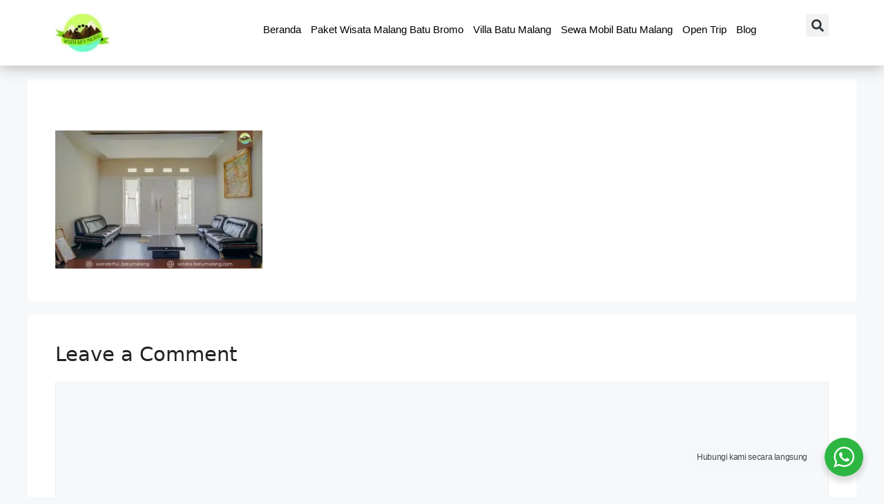

--- FILE ---
content_type: text/html; charset=UTF-8
request_url: https://wisata-batumalang.com/?attachment_id=5732
body_size: 22361
content:
<!DOCTYPE html>
<html lang="en-US">
<head>
	<meta charset="UTF-8">
	<meta name='robots' content='index, follow, max-image-preview:large, max-snippet:-1, max-video-preview:-1' />
<meta name="viewport" content="width=device-width, initial-scale=1">
	<!-- This site is optimized with the Yoast SEO plugin v26.8 - https://yoast.com/product/yoast-seo-wordpress/ -->
	<title>Ruang-tamu-2-langgeng-2-wbm - Paket Wisata Malang | Paket Wisata Batu | Sewa Villa di Batu Malang</title>
	<link rel="canonical" href="https://wisata-batumalang.com/wp-content/uploads/2020/11/Ruang-tamu-2-langgeng-2-wbm-scaled.jpg" />
	<meta property="og:locale" content="en_US" />
	<meta property="og:type" content="article" />
	<meta property="og:title" content="Ruang-tamu-2-langgeng-2-wbm - Paket Wisata Malang | Paket Wisata Batu | Sewa Villa di Batu Malang" />
	<meta property="og:url" content="https://wisata-batumalang.com/wp-content/uploads/2020/11/Ruang-tamu-2-langgeng-2-wbm-scaled.jpg" />
	<meta property="og:site_name" content="Paket Wisata Malang | Paket Wisata Batu | Sewa Villa di Batu Malang" />
	<meta property="article:modified_time" content="2020-11-07T06:31:01+00:00" />
	<meta property="og:image" content="https://wisata-batumalang.com" />
	<meta property="og:image:width" content="1000" />
	<meta property="og:image:height" content="668" />
	<meta property="og:image:type" content="image/jpeg" />
	<meta name="twitter:card" content="summary_large_image" />
	<script type="application/ld+json" class="yoast-schema-graph">{"@context":"https://schema.org","@graph":[{"@type":"WebPage","@id":"https://wisata-batumalang.com/wp-content/uploads/2020/11/Ruang-tamu-2-langgeng-2-wbm-scaled.jpg","url":"https://wisata-batumalang.com/wp-content/uploads/2020/11/Ruang-tamu-2-langgeng-2-wbm-scaled.jpg","name":"Ruang-tamu-2-langgeng-2-wbm - Paket Wisata Malang | Paket Wisata Batu | Sewa Villa di Batu Malang","isPartOf":{"@id":"https://wisata-batumalang.com/#website"},"primaryImageOfPage":{"@id":"https://wisata-batumalang.com/wp-content/uploads/2020/11/Ruang-tamu-2-langgeng-2-wbm-scaled.jpg#primaryimage"},"image":{"@id":"https://wisata-batumalang.com/wp-content/uploads/2020/11/Ruang-tamu-2-langgeng-2-wbm-scaled.jpg#primaryimage"},"thumbnailUrl":"https://i0.wp.com/wisata-batumalang.com/wp-content/uploads/2020/11/Ruang-tamu-2-langgeng-2-wbm-scaled.jpg?fit=1000%2C668&ssl=1","datePublished":"2020-11-07T06:27:54+00:00","dateModified":"2020-11-07T06:31:01+00:00","breadcrumb":{"@id":"https://wisata-batumalang.com/wp-content/uploads/2020/11/Ruang-tamu-2-langgeng-2-wbm-scaled.jpg#breadcrumb"},"inLanguage":"en-US","potentialAction":[{"@type":"ReadAction","target":["https://wisata-batumalang.com/wp-content/uploads/2020/11/Ruang-tamu-2-langgeng-2-wbm-scaled.jpg"]}]},{"@type":"ImageObject","inLanguage":"en-US","@id":"https://wisata-batumalang.com/wp-content/uploads/2020/11/Ruang-tamu-2-langgeng-2-wbm-scaled.jpg#primaryimage","url":"https://i0.wp.com/wisata-batumalang.com/wp-content/uploads/2020/11/Ruang-tamu-2-langgeng-2-wbm-scaled.jpg?fit=1000%2C668&ssl=1","contentUrl":"https://i0.wp.com/wisata-batumalang.com/wp-content/uploads/2020/11/Ruang-tamu-2-langgeng-2-wbm-scaled.jpg?fit=1000%2C668&ssl=1","width":1000,"height":668,"caption":"Villa Langgeng 2"},{"@type":"BreadcrumbList","@id":"https://wisata-batumalang.com/wp-content/uploads/2020/11/Ruang-tamu-2-langgeng-2-wbm-scaled.jpg#breadcrumb","itemListElement":[{"@type":"ListItem","position":1,"name":"Home","item":"https://wisata-batumalang.com/"},{"@type":"ListItem","position":2,"name":"Ruang-tamu-2-langgeng-2-wbm"}]},{"@type":"WebSite","@id":"https://wisata-batumalang.com/#website","url":"https://wisata-batumalang.com/","name":"Paket Wisata Malang | Paket Wisata Batu | Sewa Villa di Batu Malang","description":"Menyediakan Paket Wisata Malang | Paket Wisata Batu | Paket Tour Bromo | Sewa Villa Kota Batu","potentialAction":[{"@type":"SearchAction","target":{"@type":"EntryPoint","urlTemplate":"https://wisata-batumalang.com/?s={search_term_string}"},"query-input":{"@type":"PropertyValueSpecification","valueRequired":true,"valueName":"search_term_string"}}],"inLanguage":"en-US"}]}</script>
	<!-- / Yoast SEO plugin. -->


<link rel='dns-prefetch' href='//secure.gravatar.com' />
<link rel='dns-prefetch' href='//www.googletagmanager.com' />
<link rel='dns-prefetch' href='//stats.wp.com' />
<link rel='dns-prefetch' href='//v0.wordpress.com' />
<link rel='preconnect' href='//i0.wp.com' />
<link rel='preconnect' href='//c0.wp.com' />
<link rel="alternate" type="application/rss+xml" title="Paket Wisata Malang | Paket Wisata Batu | Sewa Villa di Batu Malang &raquo; Feed" href="https://wisata-batumalang.com/feed/" />
<link rel="alternate" type="application/rss+xml" title="Paket Wisata Malang | Paket Wisata Batu | Sewa Villa di Batu Malang &raquo; Comments Feed" href="https://wisata-batumalang.com/comments/feed/" />
<link rel="alternate" type="application/rss+xml" title="Paket Wisata Malang | Paket Wisata Batu | Sewa Villa di Batu Malang &raquo; Ruang-tamu-2-langgeng-2-wbm Comments Feed" href="https://wisata-batumalang.com/?attachment_id=5732#main/feed/" />
<link rel="alternate" title="oEmbed (JSON)" type="application/json+oembed" href="https://wisata-batumalang.com/wp-json/oembed/1.0/embed?url=https%3A%2F%2Fwisata-batumalang.com%2F%3Fattachment_id%3D5732%23main" />
<link rel="alternate" title="oEmbed (XML)" type="text/xml+oembed" href="https://wisata-batumalang.com/wp-json/oembed/1.0/embed?url=https%3A%2F%2Fwisata-batumalang.com%2F%3Fattachment_id%3D5732%23main&#038;format=xml" />
<style id='wp-img-auto-sizes-contain-inline-css'>
img:is([sizes=auto i],[sizes^="auto," i]){contain-intrinsic-size:3000px 1500px}
/*# sourceURL=wp-img-auto-sizes-contain-inline-css */
</style>
<link rel='stylesheet' id='wp-block-library-css' href='https://c0.wp.com/c/6.9/wp-includes/css/dist/block-library/style.min.css' media='all' />
<style id='classic-theme-styles-inline-css'>
/*! This file is auto-generated */
.wp-block-button__link{color:#fff;background-color:#32373c;border-radius:9999px;box-shadow:none;text-decoration:none;padding:calc(.667em + 2px) calc(1.333em + 2px);font-size:1.125em}.wp-block-file__button{background:#32373c;color:#fff;text-decoration:none}
/*# sourceURL=/wp-includes/css/classic-themes.min.css */
</style>
<link rel='stylesheet' id='mediaelement-css' href='https://c0.wp.com/c/6.9/wp-includes/js/mediaelement/mediaelementplayer-legacy.min.css' media='all' />
<link rel='stylesheet' id='wp-mediaelement-css' href='https://c0.wp.com/c/6.9/wp-includes/js/mediaelement/wp-mediaelement.min.css' media='all' />
<style id='jetpack-sharing-buttons-style-inline-css'>
.jetpack-sharing-buttons__services-list{display:flex;flex-direction:row;flex-wrap:wrap;gap:0;list-style-type:none;margin:5px;padding:0}.jetpack-sharing-buttons__services-list.has-small-icon-size{font-size:12px}.jetpack-sharing-buttons__services-list.has-normal-icon-size{font-size:16px}.jetpack-sharing-buttons__services-list.has-large-icon-size{font-size:24px}.jetpack-sharing-buttons__services-list.has-huge-icon-size{font-size:36px}@media print{.jetpack-sharing-buttons__services-list{display:none!important}}.editor-styles-wrapper .wp-block-jetpack-sharing-buttons{gap:0;padding-inline-start:0}ul.jetpack-sharing-buttons__services-list.has-background{padding:1.25em 2.375em}
/*# sourceURL=https://wisata-batumalang.com/wp-content/plugins/jetpack/_inc/blocks/sharing-buttons/view.css */
</style>
<link rel='stylesheet' id='nta-css-popup-css' href='https://wisata-batumalang.com/wp-content/plugins/wp-whatsapp/assets/dist/css/style.css?ver=d36b8d5b4768eb12a8278e3c15f4fb50' media='all' />
<style id='global-styles-inline-css'>
:root{--wp--preset--aspect-ratio--square: 1;--wp--preset--aspect-ratio--4-3: 4/3;--wp--preset--aspect-ratio--3-4: 3/4;--wp--preset--aspect-ratio--3-2: 3/2;--wp--preset--aspect-ratio--2-3: 2/3;--wp--preset--aspect-ratio--16-9: 16/9;--wp--preset--aspect-ratio--9-16: 9/16;--wp--preset--color--black: #000000;--wp--preset--color--cyan-bluish-gray: #abb8c3;--wp--preset--color--white: #ffffff;--wp--preset--color--pale-pink: #f78da7;--wp--preset--color--vivid-red: #cf2e2e;--wp--preset--color--luminous-vivid-orange: #ff6900;--wp--preset--color--luminous-vivid-amber: #fcb900;--wp--preset--color--light-green-cyan: #7bdcb5;--wp--preset--color--vivid-green-cyan: #00d084;--wp--preset--color--pale-cyan-blue: #8ed1fc;--wp--preset--color--vivid-cyan-blue: #0693e3;--wp--preset--color--vivid-purple: #9b51e0;--wp--preset--color--contrast: var(--contrast);--wp--preset--color--contrast-2: var(--contrast-2);--wp--preset--color--contrast-3: var(--contrast-3);--wp--preset--color--base: var(--base);--wp--preset--color--base-2: var(--base-2);--wp--preset--color--base-3: var(--base-3);--wp--preset--color--accent: var(--accent);--wp--preset--gradient--vivid-cyan-blue-to-vivid-purple: linear-gradient(135deg,rgb(6,147,227) 0%,rgb(155,81,224) 100%);--wp--preset--gradient--light-green-cyan-to-vivid-green-cyan: linear-gradient(135deg,rgb(122,220,180) 0%,rgb(0,208,130) 100%);--wp--preset--gradient--luminous-vivid-amber-to-luminous-vivid-orange: linear-gradient(135deg,rgb(252,185,0) 0%,rgb(255,105,0) 100%);--wp--preset--gradient--luminous-vivid-orange-to-vivid-red: linear-gradient(135deg,rgb(255,105,0) 0%,rgb(207,46,46) 100%);--wp--preset--gradient--very-light-gray-to-cyan-bluish-gray: linear-gradient(135deg,rgb(238,238,238) 0%,rgb(169,184,195) 100%);--wp--preset--gradient--cool-to-warm-spectrum: linear-gradient(135deg,rgb(74,234,220) 0%,rgb(151,120,209) 20%,rgb(207,42,186) 40%,rgb(238,44,130) 60%,rgb(251,105,98) 80%,rgb(254,248,76) 100%);--wp--preset--gradient--blush-light-purple: linear-gradient(135deg,rgb(255,206,236) 0%,rgb(152,150,240) 100%);--wp--preset--gradient--blush-bordeaux: linear-gradient(135deg,rgb(254,205,165) 0%,rgb(254,45,45) 50%,rgb(107,0,62) 100%);--wp--preset--gradient--luminous-dusk: linear-gradient(135deg,rgb(255,203,112) 0%,rgb(199,81,192) 50%,rgb(65,88,208) 100%);--wp--preset--gradient--pale-ocean: linear-gradient(135deg,rgb(255,245,203) 0%,rgb(182,227,212) 50%,rgb(51,167,181) 100%);--wp--preset--gradient--electric-grass: linear-gradient(135deg,rgb(202,248,128) 0%,rgb(113,206,126) 100%);--wp--preset--gradient--midnight: linear-gradient(135deg,rgb(2,3,129) 0%,rgb(40,116,252) 100%);--wp--preset--font-size--small: 13px;--wp--preset--font-size--medium: 20px;--wp--preset--font-size--large: 36px;--wp--preset--font-size--x-large: 42px;--wp--preset--spacing--20: 0.44rem;--wp--preset--spacing--30: 0.67rem;--wp--preset--spacing--40: 1rem;--wp--preset--spacing--50: 1.5rem;--wp--preset--spacing--60: 2.25rem;--wp--preset--spacing--70: 3.38rem;--wp--preset--spacing--80: 5.06rem;--wp--preset--shadow--natural: 6px 6px 9px rgba(0, 0, 0, 0.2);--wp--preset--shadow--deep: 12px 12px 50px rgba(0, 0, 0, 0.4);--wp--preset--shadow--sharp: 6px 6px 0px rgba(0, 0, 0, 0.2);--wp--preset--shadow--outlined: 6px 6px 0px -3px rgb(255, 255, 255), 6px 6px rgb(0, 0, 0);--wp--preset--shadow--crisp: 6px 6px 0px rgb(0, 0, 0);}:where(.is-layout-flex){gap: 0.5em;}:where(.is-layout-grid){gap: 0.5em;}body .is-layout-flex{display: flex;}.is-layout-flex{flex-wrap: wrap;align-items: center;}.is-layout-flex > :is(*, div){margin: 0;}body .is-layout-grid{display: grid;}.is-layout-grid > :is(*, div){margin: 0;}:where(.wp-block-columns.is-layout-flex){gap: 2em;}:where(.wp-block-columns.is-layout-grid){gap: 2em;}:where(.wp-block-post-template.is-layout-flex){gap: 1.25em;}:where(.wp-block-post-template.is-layout-grid){gap: 1.25em;}.has-black-color{color: var(--wp--preset--color--black) !important;}.has-cyan-bluish-gray-color{color: var(--wp--preset--color--cyan-bluish-gray) !important;}.has-white-color{color: var(--wp--preset--color--white) !important;}.has-pale-pink-color{color: var(--wp--preset--color--pale-pink) !important;}.has-vivid-red-color{color: var(--wp--preset--color--vivid-red) !important;}.has-luminous-vivid-orange-color{color: var(--wp--preset--color--luminous-vivid-orange) !important;}.has-luminous-vivid-amber-color{color: var(--wp--preset--color--luminous-vivid-amber) !important;}.has-light-green-cyan-color{color: var(--wp--preset--color--light-green-cyan) !important;}.has-vivid-green-cyan-color{color: var(--wp--preset--color--vivid-green-cyan) !important;}.has-pale-cyan-blue-color{color: var(--wp--preset--color--pale-cyan-blue) !important;}.has-vivid-cyan-blue-color{color: var(--wp--preset--color--vivid-cyan-blue) !important;}.has-vivid-purple-color{color: var(--wp--preset--color--vivid-purple) !important;}.has-black-background-color{background-color: var(--wp--preset--color--black) !important;}.has-cyan-bluish-gray-background-color{background-color: var(--wp--preset--color--cyan-bluish-gray) !important;}.has-white-background-color{background-color: var(--wp--preset--color--white) !important;}.has-pale-pink-background-color{background-color: var(--wp--preset--color--pale-pink) !important;}.has-vivid-red-background-color{background-color: var(--wp--preset--color--vivid-red) !important;}.has-luminous-vivid-orange-background-color{background-color: var(--wp--preset--color--luminous-vivid-orange) !important;}.has-luminous-vivid-amber-background-color{background-color: var(--wp--preset--color--luminous-vivid-amber) !important;}.has-light-green-cyan-background-color{background-color: var(--wp--preset--color--light-green-cyan) !important;}.has-vivid-green-cyan-background-color{background-color: var(--wp--preset--color--vivid-green-cyan) !important;}.has-pale-cyan-blue-background-color{background-color: var(--wp--preset--color--pale-cyan-blue) !important;}.has-vivid-cyan-blue-background-color{background-color: var(--wp--preset--color--vivid-cyan-blue) !important;}.has-vivid-purple-background-color{background-color: var(--wp--preset--color--vivid-purple) !important;}.has-black-border-color{border-color: var(--wp--preset--color--black) !important;}.has-cyan-bluish-gray-border-color{border-color: var(--wp--preset--color--cyan-bluish-gray) !important;}.has-white-border-color{border-color: var(--wp--preset--color--white) !important;}.has-pale-pink-border-color{border-color: var(--wp--preset--color--pale-pink) !important;}.has-vivid-red-border-color{border-color: var(--wp--preset--color--vivid-red) !important;}.has-luminous-vivid-orange-border-color{border-color: var(--wp--preset--color--luminous-vivid-orange) !important;}.has-luminous-vivid-amber-border-color{border-color: var(--wp--preset--color--luminous-vivid-amber) !important;}.has-light-green-cyan-border-color{border-color: var(--wp--preset--color--light-green-cyan) !important;}.has-vivid-green-cyan-border-color{border-color: var(--wp--preset--color--vivid-green-cyan) !important;}.has-pale-cyan-blue-border-color{border-color: var(--wp--preset--color--pale-cyan-blue) !important;}.has-vivid-cyan-blue-border-color{border-color: var(--wp--preset--color--vivid-cyan-blue) !important;}.has-vivid-purple-border-color{border-color: var(--wp--preset--color--vivid-purple) !important;}.has-vivid-cyan-blue-to-vivid-purple-gradient-background{background: var(--wp--preset--gradient--vivid-cyan-blue-to-vivid-purple) !important;}.has-light-green-cyan-to-vivid-green-cyan-gradient-background{background: var(--wp--preset--gradient--light-green-cyan-to-vivid-green-cyan) !important;}.has-luminous-vivid-amber-to-luminous-vivid-orange-gradient-background{background: var(--wp--preset--gradient--luminous-vivid-amber-to-luminous-vivid-orange) !important;}.has-luminous-vivid-orange-to-vivid-red-gradient-background{background: var(--wp--preset--gradient--luminous-vivid-orange-to-vivid-red) !important;}.has-very-light-gray-to-cyan-bluish-gray-gradient-background{background: var(--wp--preset--gradient--very-light-gray-to-cyan-bluish-gray) !important;}.has-cool-to-warm-spectrum-gradient-background{background: var(--wp--preset--gradient--cool-to-warm-spectrum) !important;}.has-blush-light-purple-gradient-background{background: var(--wp--preset--gradient--blush-light-purple) !important;}.has-blush-bordeaux-gradient-background{background: var(--wp--preset--gradient--blush-bordeaux) !important;}.has-luminous-dusk-gradient-background{background: var(--wp--preset--gradient--luminous-dusk) !important;}.has-pale-ocean-gradient-background{background: var(--wp--preset--gradient--pale-ocean) !important;}.has-electric-grass-gradient-background{background: var(--wp--preset--gradient--electric-grass) !important;}.has-midnight-gradient-background{background: var(--wp--preset--gradient--midnight) !important;}.has-small-font-size{font-size: var(--wp--preset--font-size--small) !important;}.has-medium-font-size{font-size: var(--wp--preset--font-size--medium) !important;}.has-large-font-size{font-size: var(--wp--preset--font-size--large) !important;}.has-x-large-font-size{font-size: var(--wp--preset--font-size--x-large) !important;}
:where(.wp-block-post-template.is-layout-flex){gap: 1.25em;}:where(.wp-block-post-template.is-layout-grid){gap: 1.25em;}
:where(.wp-block-term-template.is-layout-flex){gap: 1.25em;}:where(.wp-block-term-template.is-layout-grid){gap: 1.25em;}
:where(.wp-block-columns.is-layout-flex){gap: 2em;}:where(.wp-block-columns.is-layout-grid){gap: 2em;}
:root :where(.wp-block-pullquote){font-size: 1.5em;line-height: 1.6;}
/*# sourceURL=global-styles-inline-css */
</style>
<link rel='stylesheet' id='dashicons-css' href='https://c0.wp.com/c/6.9/wp-includes/css/dashicons.min.css' media='all' />
<link rel='stylesheet' id='admin-bar-css' href='https://c0.wp.com/c/6.9/wp-includes/css/admin-bar.min.css' media='all' />
<style id='admin-bar-inline-css'>

    /* Hide CanvasJS credits for P404 charts specifically */
    #p404RedirectChart .canvasjs-chart-credit {
        display: none !important;
    }
    
    #p404RedirectChart canvas {
        border-radius: 6px;
    }

    .p404-redirect-adminbar-weekly-title {
        font-weight: bold;
        font-size: 14px;
        color: #fff;
        margin-bottom: 6px;
    }

    #wpadminbar #wp-admin-bar-p404_free_top_button .ab-icon:before {
        content: "\f103";
        color: #dc3545;
        top: 3px;
    }
    
    #wp-admin-bar-p404_free_top_button .ab-item {
        min-width: 80px !important;
        padding: 0px !important;
    }
    
    /* Ensure proper positioning and z-index for P404 dropdown */
    .p404-redirect-adminbar-dropdown-wrap { 
        min-width: 0; 
        padding: 0;
        position: static !important;
    }
    
    #wpadminbar #wp-admin-bar-p404_free_top_button_dropdown {
        position: static !important;
    }
    
    #wpadminbar #wp-admin-bar-p404_free_top_button_dropdown .ab-item {
        padding: 0 !important;
        margin: 0 !important;
    }
    
    .p404-redirect-dropdown-container {
        min-width: 340px;
        padding: 18px 18px 12px 18px;
        background: #23282d !important;
        color: #fff;
        border-radius: 12px;
        box-shadow: 0 8px 32px rgba(0,0,0,0.25);
        margin-top: 10px;
        position: relative !important;
        z-index: 999999 !important;
        display: block !important;
        border: 1px solid #444;
    }
    
    /* Ensure P404 dropdown appears on hover */
    #wpadminbar #wp-admin-bar-p404_free_top_button .p404-redirect-dropdown-container { 
        display: none !important;
    }
    
    #wpadminbar #wp-admin-bar-p404_free_top_button:hover .p404-redirect-dropdown-container { 
        display: block !important;
    }
    
    #wpadminbar #wp-admin-bar-p404_free_top_button:hover #wp-admin-bar-p404_free_top_button_dropdown .p404-redirect-dropdown-container {
        display: block !important;
    }
    
    .p404-redirect-card {
        background: #2c3338;
        border-radius: 8px;
        padding: 18px 18px 12px 18px;
        box-shadow: 0 2px 8px rgba(0,0,0,0.07);
        display: flex;
        flex-direction: column;
        align-items: flex-start;
        border: 1px solid #444;
    }
    
    .p404-redirect-btn {
        display: inline-block;
        background: #dc3545;
        color: #fff !important;
        font-weight: bold;
        padding: 5px 22px;
        border-radius: 8px;
        text-decoration: none;
        font-size: 17px;
        transition: background 0.2s, box-shadow 0.2s;
        margin-top: 8px;
        box-shadow: 0 2px 8px rgba(220,53,69,0.15);
        text-align: center;
        line-height: 1.6;
    }
    
    .p404-redirect-btn:hover {
        background: #c82333;
        color: #fff !important;
        box-shadow: 0 4px 16px rgba(220,53,69,0.25);
    }
    
    /* Prevent conflicts with other admin bar dropdowns */
    #wpadminbar .ab-top-menu > li:hover > .ab-item,
    #wpadminbar .ab-top-menu > li.hover > .ab-item {
        z-index: auto;
    }
    
    #wpadminbar #wp-admin-bar-p404_free_top_button:hover > .ab-item {
        z-index: 999998 !important;
    }
    

			.admin-bar {
				position: inherit !important;
				top: auto !important;
			}
			.admin-bar .goog-te-banner-frame {
				top: 32px !important
			}
			@media screen and (max-width: 782px) {
				.admin-bar .goog-te-banner-frame {
					top: 46px !important;
				}
			}
			@media screen and (max-width: 480px) {
				.admin-bar .goog-te-banner-frame {
					position: absolute;
				}
			}
		
/*# sourceURL=admin-bar-inline-css */
</style>
<link rel='stylesheet' id='generate-comments-css' href='https://wisata-batumalang.com/wp-content/themes/generatepress/assets/css/components/comments.min.css?ver=3.6.1' media='all' />
<link rel='stylesheet' id='generate-style-css' href='https://wisata-batumalang.com/wp-content/themes/generatepress/assets/css/main.min.css?ver=3.6.1' media='all' />
<style id='generate-style-inline-css'>
body{background-color:var(--base-2);color:var(--contrast);}a{color:var(--accent);}a{text-decoration:underline;}.entry-title a, .site-branding a, a.button, .wp-block-button__link, .main-navigation a{text-decoration:none;}a:hover, a:focus, a:active{color:var(--contrast);}.wp-block-group__inner-container{max-width:1200px;margin-left:auto;margin-right:auto;}:root{--contrast:#222222;--contrast-2:#575760;--contrast-3:#b2b2be;--base:#f0f0f0;--base-2:#f7f8f9;--base-3:#ffffff;--accent:#1e73be;}:root .has-contrast-color{color:var(--contrast);}:root .has-contrast-background-color{background-color:var(--contrast);}:root .has-contrast-2-color{color:var(--contrast-2);}:root .has-contrast-2-background-color{background-color:var(--contrast-2);}:root .has-contrast-3-color{color:var(--contrast-3);}:root .has-contrast-3-background-color{background-color:var(--contrast-3);}:root .has-base-color{color:var(--base);}:root .has-base-background-color{background-color:var(--base);}:root .has-base-2-color{color:var(--base-2);}:root .has-base-2-background-color{background-color:var(--base-2);}:root .has-base-3-color{color:var(--base-3);}:root .has-base-3-background-color{background-color:var(--base-3);}:root .has-accent-color{color:var(--accent);}:root .has-accent-background-color{background-color:var(--accent);}.top-bar{background-color:#636363;color:#ffffff;}.top-bar a{color:#ffffff;}.top-bar a:hover{color:#303030;}.site-header{background-color:var(--base-3);}.main-title a,.main-title a:hover{color:var(--contrast);}.site-description{color:var(--contrast-2);}.mobile-menu-control-wrapper .menu-toggle,.mobile-menu-control-wrapper .menu-toggle:hover,.mobile-menu-control-wrapper .menu-toggle:focus,.has-inline-mobile-toggle #site-navigation.toggled{background-color:rgba(0, 0, 0, 0.02);}.main-navigation,.main-navigation ul ul{background-color:var(--base-3);}.main-navigation .main-nav ul li a, .main-navigation .menu-toggle, .main-navigation .menu-bar-items{color:var(--contrast);}.main-navigation .main-nav ul li:not([class*="current-menu-"]):hover > a, .main-navigation .main-nav ul li:not([class*="current-menu-"]):focus > a, .main-navigation .main-nav ul li.sfHover:not([class*="current-menu-"]) > a, .main-navigation .menu-bar-item:hover > a, .main-navigation .menu-bar-item.sfHover > a{color:var(--accent);}button.menu-toggle:hover,button.menu-toggle:focus{color:var(--contrast);}.main-navigation .main-nav ul li[class*="current-menu-"] > a{color:var(--accent);}.navigation-search input[type="search"],.navigation-search input[type="search"]:active, .navigation-search input[type="search"]:focus, .main-navigation .main-nav ul li.search-item.active > a, .main-navigation .menu-bar-items .search-item.active > a{color:var(--accent);}.main-navigation ul ul{background-color:var(--base);}.separate-containers .inside-article, .separate-containers .comments-area, .separate-containers .page-header, .one-container .container, .separate-containers .paging-navigation, .inside-page-header{background-color:var(--base-3);}.entry-title a{color:var(--contrast);}.entry-title a:hover{color:var(--contrast-2);}.entry-meta{color:var(--contrast-2);}.sidebar .widget{background-color:var(--base-3);}.footer-widgets{background-color:var(--base-3);}.site-info{background-color:var(--base-3);}input[type="text"],input[type="email"],input[type="url"],input[type="password"],input[type="search"],input[type="tel"],input[type="number"],textarea,select{color:var(--contrast);background-color:var(--base-2);border-color:var(--base);}input[type="text"]:focus,input[type="email"]:focus,input[type="url"]:focus,input[type="password"]:focus,input[type="search"]:focus,input[type="tel"]:focus,input[type="number"]:focus,textarea:focus,select:focus{color:var(--contrast);background-color:var(--base-2);border-color:var(--contrast-3);}button,html input[type="button"],input[type="reset"],input[type="submit"],a.button,a.wp-block-button__link:not(.has-background){color:#ffffff;background-color:#55555e;}button:hover,html input[type="button"]:hover,input[type="reset"]:hover,input[type="submit"]:hover,a.button:hover,button:focus,html input[type="button"]:focus,input[type="reset"]:focus,input[type="submit"]:focus,a.button:focus,a.wp-block-button__link:not(.has-background):active,a.wp-block-button__link:not(.has-background):focus,a.wp-block-button__link:not(.has-background):hover{color:#ffffff;background-color:#3f4047;}a.generate-back-to-top{background-color:rgba( 0,0,0,0.4 );color:#ffffff;}a.generate-back-to-top:hover,a.generate-back-to-top:focus{background-color:rgba( 0,0,0,0.6 );color:#ffffff;}:root{--gp-search-modal-bg-color:var(--base-3);--gp-search-modal-text-color:var(--contrast);--gp-search-modal-overlay-bg-color:rgba(0,0,0,0.2);}@media (max-width:768px){.main-navigation .menu-bar-item:hover > a, .main-navigation .menu-bar-item.sfHover > a{background:none;color:var(--contrast);}}.nav-below-header .main-navigation .inside-navigation.grid-container, .nav-above-header .main-navigation .inside-navigation.grid-container{padding:0px 20px 0px 20px;}.site-main .wp-block-group__inner-container{padding:40px;}.separate-containers .paging-navigation{padding-top:20px;padding-bottom:20px;}.entry-content .alignwide, body:not(.no-sidebar) .entry-content .alignfull{margin-left:-40px;width:calc(100% + 80px);max-width:calc(100% + 80px);}.rtl .menu-item-has-children .dropdown-menu-toggle{padding-left:20px;}.rtl .main-navigation .main-nav ul li.menu-item-has-children > a{padding-right:20px;}@media (max-width:768px){.separate-containers .inside-article, .separate-containers .comments-area, .separate-containers .page-header, .separate-containers .paging-navigation, .one-container .site-content, .inside-page-header{padding:30px;}.site-main .wp-block-group__inner-container{padding:30px;}.inside-top-bar{padding-right:30px;padding-left:30px;}.inside-header{padding-right:30px;padding-left:30px;}.widget-area .widget{padding-top:30px;padding-right:30px;padding-bottom:30px;padding-left:30px;}.footer-widgets-container{padding-top:30px;padding-right:30px;padding-bottom:30px;padding-left:30px;}.inside-site-info{padding-right:30px;padding-left:30px;}.entry-content .alignwide, body:not(.no-sidebar) .entry-content .alignfull{margin-left:-30px;width:calc(100% + 60px);max-width:calc(100% + 60px);}.one-container .site-main .paging-navigation{margin-bottom:20px;}}/* End cached CSS */.is-right-sidebar{width:30%;}.is-left-sidebar{width:30%;}.site-content .content-area{width:100%;}@media (max-width:768px){.main-navigation .menu-toggle,.sidebar-nav-mobile:not(#sticky-placeholder){display:block;}.main-navigation ul,.gen-sidebar-nav,.main-navigation:not(.slideout-navigation):not(.toggled) .main-nav > ul,.has-inline-mobile-toggle #site-navigation .inside-navigation > *:not(.navigation-search):not(.main-nav){display:none;}.nav-align-right .inside-navigation,.nav-align-center .inside-navigation{justify-content:space-between;}.has-inline-mobile-toggle .mobile-menu-control-wrapper{display:flex;flex-wrap:wrap;}.has-inline-mobile-toggle .inside-header{flex-direction:row;text-align:left;flex-wrap:wrap;}.has-inline-mobile-toggle .header-widget,.has-inline-mobile-toggle #site-navigation{flex-basis:100%;}.nav-float-left .has-inline-mobile-toggle #site-navigation{order:10;}}
.elementor-template-full-width .site-content{display:block;}
/*# sourceURL=generate-style-inline-css */
</style>
<link rel='stylesheet' id='elementor-frontend-css' href='https://wisata-batumalang.com/wp-content/plugins/elementor/assets/css/frontend.min.css?ver=3.34.2' media='all' />
<link rel='stylesheet' id='widget-image-css' href='https://wisata-batumalang.com/wp-content/plugins/elementor/assets/css/widget-image.min.css?ver=3.34.2' media='all' />
<link rel='stylesheet' id='widget-nav-menu-css' href='https://wisata-batumalang.com/wp-content/plugins/elementor-pro/assets/css/widget-nav-menu.min.css?ver=3.34.1' media='all' />
<link rel='stylesheet' id='widget-search-form-css' href='https://wisata-batumalang.com/wp-content/plugins/elementor-pro/assets/css/widget-search-form.min.css?ver=3.34.1' media='all' />
<link rel='stylesheet' id='e-sticky-css' href='https://wisata-batumalang.com/wp-content/plugins/elementor-pro/assets/css/modules/sticky.min.css?ver=3.34.1' media='all' />
<link rel='stylesheet' id='widget-heading-css' href='https://wisata-batumalang.com/wp-content/plugins/elementor/assets/css/widget-heading.min.css?ver=3.34.2' media='all' />
<link rel='stylesheet' id='widget-icon-list-css' href='https://wisata-batumalang.com/wp-content/plugins/elementor/assets/css/widget-icon-list.min.css?ver=3.34.2' media='all' />
<link rel='stylesheet' id='elementor-post-8359-css' href='https://wisata-batumalang.com/wp-content/uploads/elementor/css/post-8359.css?ver=1769005187' media='all' />
<link rel='stylesheet' id='elementor-post-13575-css' href='https://wisata-batumalang.com/wp-content/uploads/elementor/css/post-13575.css?ver=1769005187' media='all' />
<link rel='stylesheet' id='elementor-post-13589-css' href='https://wisata-batumalang.com/wp-content/uploads/elementor/css/post-13589.css?ver=1769005187' media='all' />
<script src="https://c0.wp.com/c/6.9/wp-includes/js/jquery/jquery.min.js" id="jquery-core-js"></script>
<script src="https://c0.wp.com/c/6.9/wp-includes/js/jquery/jquery-migrate.min.js" id="jquery-migrate-js"></script>

<!-- Google tag (gtag.js) snippet added by Site Kit -->
<!-- Google Analytics snippet added by Site Kit -->
<script src="https://www.googletagmanager.com/gtag/js?id=G-K430W3HM1S" id="google_gtagjs-js" async></script>
<script id="google_gtagjs-js-after">
window.dataLayer = window.dataLayer || [];function gtag(){dataLayer.push(arguments);}
gtag("set","linker",{"domains":["wisata-batumalang.com"]});
gtag("js", new Date());
gtag("set", "developer_id.dZTNiMT", true);
gtag("config", "G-K430W3HM1S");
//# sourceURL=google_gtagjs-js-after
</script>
<link rel="https://api.w.org/" href="https://wisata-batumalang.com/wp-json/" /><link rel="alternate" title="JSON" type="application/json" href="https://wisata-batumalang.com/wp-json/wp/v2/media/5732" /><link rel="EditURI" type="application/rsd+xml" title="RSD" href="https://wisata-batumalang.com/xmlrpc.php?rsd" />
<link rel='shortlink' href='https://wp.me/aa6suI-1us' />
<meta name="generator" content="Site Kit by Google 1.170.0" />	<style>img#wpstats{display:none}</style>
		<meta name="generator" content="Elementor 3.34.2; features: e_font_icon_svg, additional_custom_breakpoints; settings: css_print_method-external, google_font-disabled, font_display-auto">
<style>.recentcomments a{display:inline !important;padding:0 !important;margin:0 !important;}</style>			<style>
				.e-con.e-parent:nth-of-type(n+4):not(.e-lazyloaded):not(.e-no-lazyload),
				.e-con.e-parent:nth-of-type(n+4):not(.e-lazyloaded):not(.e-no-lazyload) * {
					background-image: none !important;
				}
				@media screen and (max-height: 1024px) {
					.e-con.e-parent:nth-of-type(n+3):not(.e-lazyloaded):not(.e-no-lazyload),
					.e-con.e-parent:nth-of-type(n+3):not(.e-lazyloaded):not(.e-no-lazyload) * {
						background-image: none !important;
					}
				}
				@media screen and (max-height: 640px) {
					.e-con.e-parent:nth-of-type(n+2):not(.e-lazyloaded):not(.e-no-lazyload),
					.e-con.e-parent:nth-of-type(n+2):not(.e-lazyloaded):not(.e-no-lazyload) * {
						background-image: none !important;
					}
				}
			</style>
			<link rel="icon" href="https://i0.wp.com/wisata-batumalang.com/wp-content/uploads/2018/08/Logo-WBM-e1535073053537.jpg?fit=32%2C22&#038;ssl=1" sizes="32x32" />
<link rel="icon" href="https://i0.wp.com/wisata-batumalang.com/wp-content/uploads/2018/08/Logo-WBM-e1535073053537.jpg?fit=100%2C70&#038;ssl=1" sizes="192x192" />
<link rel="apple-touch-icon" href="https://i0.wp.com/wisata-batumalang.com/wp-content/uploads/2018/08/Logo-WBM-e1535073053537.jpg?fit=100%2C70&#038;ssl=1" />
<meta name="msapplication-TileImage" content="https://i0.wp.com/wisata-batumalang.com/wp-content/uploads/2018/08/Logo-WBM-e1535073053537.jpg?fit=100%2C70&#038;ssl=1" />
		<style id="wp-custom-css">
			.featured-image.page-header-image.grid-container.grid-parent {
    display: none;
}


h1.entry-title {
	display:none;
}

h1.ai-data-title  {
	margin-top: 80px;
}

#masthead {
	display:none;
}

.site-info {
	display:none;
}

.price-tour {
	margin-bottom : 30px;
}

.price-villa {
	margin-bottom : 30px;
}

.title-head-bos {
	margin-top : 150px;
}		</style>
		</head>

<body class="attachment wp-singular attachment-template-default single single-attachment postid-5732 attachmentid-5732 attachment-jpeg wp-embed-responsive wp-theme-generatepress no-sidebar nav-float-right separate-containers header-aligned-left dropdown-hover elementor-default elementor-kit-8359" itemtype="https://schema.org/Blog" itemscope>
	<a class="screen-reader-text skip-link" href="#content" title="Skip to content">Skip to content</a>		<header data-elementor-type="header" data-elementor-id="13575" class="elementor elementor-13575 elementor-location-header" data-elementor-post-type="elementor_library">
			<div class="elementor-element elementor-element-c18165d e-flex e-con-boxed e-con e-parent" data-id="c18165d" data-element_type="container" data-settings="{&quot;background_background&quot;:&quot;classic&quot;,&quot;sticky&quot;:&quot;top&quot;,&quot;sticky_on&quot;:[&quot;desktop&quot;,&quot;tablet&quot;,&quot;mobile&quot;],&quot;sticky_offset&quot;:0,&quot;sticky_effects_offset&quot;:0,&quot;sticky_anchor_link_offset&quot;:0}">
					<div class="e-con-inner">
		<div class="elementor-element elementor-element-b4146ce e-con-full e-flex e-con e-child" data-id="b4146ce" data-element_type="container">
				<div class="elementor-element elementor-element-c7e13dc elementor-widget elementor-widget-image" data-id="c7e13dc" data-element_type="widget" data-widget_type="image.default">
				<div class="elementor-widget-container">
																<a href="https://wisata-batumalang.com" aria-label="Wisata Batu malang">
							<img width="100" height="70" src="https://i0.wp.com/wisata-batumalang.com/wp-content/uploads/2018/08/Logo-WBM-e1535073053537.jpg?fit=100%2C70&amp;ssl=1" class="attachment-full size-full wp-image-3879" alt="" data-attachment-id="3879" data-permalink="https://wisata-batumalang.com/logo-wbm/" data-orig-file="https://i0.wp.com/wisata-batumalang.com/wp-content/uploads/2018/08/Logo-WBM-e1535073053537.jpg?fit=100%2C70&amp;ssl=1" data-orig-size="100,70" data-comments-opened="1" data-image-meta="{&quot;aperture&quot;:&quot;0&quot;,&quot;credit&quot;:&quot;1&quot;,&quot;camera&quot;:&quot;&quot;,&quot;caption&quot;:&quot;&quot;,&quot;created_timestamp&quot;:&quot;1468959757&quot;,&quot;copyright&quot;:&quot;&quot;,&quot;focal_length&quot;:&quot;0&quot;,&quot;iso&quot;:&quot;0&quot;,&quot;shutter_speed&quot;:&quot;0&quot;,&quot;title&quot;:&quot;&quot;,&quot;orientation&quot;:&quot;0&quot;}" data-image-title="Logo WBM" data-image-description="" data-image-caption="" data-medium-file="https://i0.wp.com/wisata-batumalang.com/wp-content/uploads/2018/08/Logo-WBM-e1535073053537.jpg?fit=300%2C211&amp;ssl=1" data-large-file="https://i0.wp.com/wisata-batumalang.com/wp-content/uploads/2018/08/Logo-WBM-e1535073053537.jpg?fit=1024%2C720&amp;ssl=1" />								</a>
															</div>
				</div>
				</div>
		<div class="elementor-element elementor-element-a1d65f8 e-con-full e-flex e-con e-child" data-id="a1d65f8" data-element_type="container">
				<div class="elementor-element elementor-element-c8ce5d3 elementor-nav-menu__align-end elementor-nav-menu--stretch elementor-widget__width-initial elementor-nav-menu--dropdown-tablet elementor-nav-menu__text-align-aside elementor-nav-menu--toggle elementor-nav-menu--burger elementor-widget elementor-widget-nav-menu" data-id="c8ce5d3" data-element_type="widget" data-settings="{&quot;full_width&quot;:&quot;stretch&quot;,&quot;layout&quot;:&quot;horizontal&quot;,&quot;submenu_icon&quot;:{&quot;value&quot;:&quot;&lt;svg aria-hidden=\&quot;true\&quot; class=\&quot;e-font-icon-svg e-fas-caret-down\&quot; viewBox=\&quot;0 0 320 512\&quot; xmlns=\&quot;http:\/\/www.w3.org\/2000\/svg\&quot;&gt;&lt;path d=\&quot;M31.3 192h257.3c17.8 0 26.7 21.5 14.1 34.1L174.1 354.8c-7.8 7.8-20.5 7.8-28.3 0L17.2 226.1C4.6 213.5 13.5 192 31.3 192z\&quot;&gt;&lt;\/path&gt;&lt;\/svg&gt;&quot;,&quot;library&quot;:&quot;fa-solid&quot;},&quot;toggle&quot;:&quot;burger&quot;}" data-widget_type="nav-menu.default">
				<div class="elementor-widget-container">
								<nav aria-label="Menu" class="elementor-nav-menu--main elementor-nav-menu__container elementor-nav-menu--layout-horizontal e--pointer-underline e--animation-fade">
				<ul id="menu-1-c8ce5d3" class="elementor-nav-menu"><li class="menu-item menu-item-type-post_type menu-item-object-page menu-item-home menu-item-10044"><a href="https://wisata-batumalang.com/" class="elementor-item">Beranda</a></li>
<li class="menu-item menu-item-type-post_type menu-item-object-page menu-item-10406"><a href="https://wisata-batumalang.com/paket-wisata-batu-malang-bromo/" class="elementor-item">Paket Wisata Malang Batu Bromo</a></li>
<li class="menu-item menu-item-type-post_type menu-item-object-page menu-item-10287"><a href="https://wisata-batumalang.com/sewa-villa-di-batu-malang/" class="elementor-item">Villa Batu Malang</a></li>
<li class="menu-item menu-item-type-post_type menu-item-object-page menu-item-10297"><a href="https://wisata-batumalang.com/sewa-mobil-batu-malang/" class="elementor-item">Sewa Mobil Batu Malang</a></li>
<li class="menu-item menu-item-type-post_type menu-item-object-page menu-item-10423"><a href="https://wisata-batumalang.com/open-trip-batu-malang-bromo/" class="elementor-item">Open Trip</a></li>
<li class="menu-item menu-item-type-post_type menu-item-object-page menu-item-10458"><a href="https://wisata-batumalang.com/blog/" class="elementor-item">Blog</a></li>
</ul>			</nav>
					<div class="elementor-menu-toggle" role="button" tabindex="0" aria-label="Menu Toggle" aria-expanded="false">
			<svg aria-hidden="true" role="presentation" class="elementor-menu-toggle__icon--open e-font-icon-svg e-eicon-menu-bar" viewBox="0 0 1000 1000" xmlns="http://www.w3.org/2000/svg"><path d="M104 333H896C929 333 958 304 958 271S929 208 896 208H104C71 208 42 237 42 271S71 333 104 333ZM104 583H896C929 583 958 554 958 521S929 458 896 458H104C71 458 42 487 42 521S71 583 104 583ZM104 833H896C929 833 958 804 958 771S929 708 896 708H104C71 708 42 737 42 771S71 833 104 833Z"></path></svg><svg aria-hidden="true" role="presentation" class="elementor-menu-toggle__icon--close e-font-icon-svg e-eicon-close" viewBox="0 0 1000 1000" xmlns="http://www.w3.org/2000/svg"><path d="M742 167L500 408 258 167C246 154 233 150 217 150 196 150 179 158 167 167 154 179 150 196 150 212 150 229 154 242 171 254L408 500 167 742C138 771 138 800 167 829 196 858 225 858 254 829L496 587 738 829C750 842 767 846 783 846 800 846 817 842 829 829 842 817 846 804 846 783 846 767 842 750 829 737L588 500 833 258C863 229 863 200 833 171 804 137 775 137 742 167Z"></path></svg>		</div>
					<nav class="elementor-nav-menu--dropdown elementor-nav-menu__container" aria-hidden="true">
				<ul id="menu-2-c8ce5d3" class="elementor-nav-menu"><li class="menu-item menu-item-type-post_type menu-item-object-page menu-item-home menu-item-10044"><a href="https://wisata-batumalang.com/" class="elementor-item" tabindex="-1">Beranda</a></li>
<li class="menu-item menu-item-type-post_type menu-item-object-page menu-item-10406"><a href="https://wisata-batumalang.com/paket-wisata-batu-malang-bromo/" class="elementor-item" tabindex="-1">Paket Wisata Malang Batu Bromo</a></li>
<li class="menu-item menu-item-type-post_type menu-item-object-page menu-item-10287"><a href="https://wisata-batumalang.com/sewa-villa-di-batu-malang/" class="elementor-item" tabindex="-1">Villa Batu Malang</a></li>
<li class="menu-item menu-item-type-post_type menu-item-object-page menu-item-10297"><a href="https://wisata-batumalang.com/sewa-mobil-batu-malang/" class="elementor-item" tabindex="-1">Sewa Mobil Batu Malang</a></li>
<li class="menu-item menu-item-type-post_type menu-item-object-page menu-item-10423"><a href="https://wisata-batumalang.com/open-trip-batu-malang-bromo/" class="elementor-item" tabindex="-1">Open Trip</a></li>
<li class="menu-item menu-item-type-post_type menu-item-object-page menu-item-10458"><a href="https://wisata-batumalang.com/blog/" class="elementor-item" tabindex="-1">Blog</a></li>
</ul>			</nav>
						</div>
				</div>
				</div>
		<div class="elementor-element elementor-element-ab76f84 e-con-full e-flex e-con e-child" data-id="ab76f84" data-element_type="container">
				<div class="elementor-element elementor-element-30da7df elementor-search-form--skin-full_screen elementor-widget elementor-widget-search-form" data-id="30da7df" data-element_type="widget" data-settings="{&quot;skin&quot;:&quot;full_screen&quot;}" data-widget_type="search-form.default">
				<div class="elementor-widget-container">
							<search role="search">
			<form class="elementor-search-form" action="https://wisata-batumalang.com" method="get">
												<div class="elementor-search-form__toggle" role="button" tabindex="0" aria-label="Search">
					<div class="e-font-icon-svg-container"><svg aria-hidden="true" class="e-font-icon-svg e-fas-search" viewBox="0 0 512 512" xmlns="http://www.w3.org/2000/svg"><path d="M505 442.7L405.3 343c-4.5-4.5-10.6-7-17-7H372c27.6-35.3 44-79.7 44-128C416 93.1 322.9 0 208 0S0 93.1 0 208s93.1 208 208 208c48.3 0 92.7-16.4 128-44v16.3c0 6.4 2.5 12.5 7 17l99.7 99.7c9.4 9.4 24.6 9.4 33.9 0l28.3-28.3c9.4-9.4 9.4-24.6.1-34zM208 336c-70.7 0-128-57.2-128-128 0-70.7 57.2-128 128-128 70.7 0 128 57.2 128 128 0 70.7-57.2 128-128 128z"></path></svg></div>				</div>
								<div class="elementor-search-form__container">
					<label class="elementor-screen-only" for="elementor-search-form-30da7df">Search</label>

					
					<input id="elementor-search-form-30da7df" placeholder="Cari Villa, Tour, Rental Mobil ...." class="elementor-search-form__input" type="search" name="s" value="">
					
					
										<div class="dialog-lightbox-close-button dialog-close-button" role="button" tabindex="0" aria-label="Close this search box.">
						<svg aria-hidden="true" class="e-font-icon-svg e-eicon-close" viewBox="0 0 1000 1000" xmlns="http://www.w3.org/2000/svg"><path d="M742 167L500 408 258 167C246 154 233 150 217 150 196 150 179 158 167 167 154 179 150 196 150 212 150 229 154 242 171 254L408 500 167 742C138 771 138 800 167 829 196 858 225 858 254 829L496 587 738 829C750 842 767 846 783 846 800 846 817 842 829 829 842 817 846 804 846 783 846 767 842 750 829 737L588 500 833 258C863 229 863 200 833 171 804 137 775 137 742 167Z"></path></svg>					</div>
									</div>
			</form>
		</search>
						</div>
				</div>
				</div>
					</div>
				</div>
				</header>
		
	<div class="site grid-container container hfeed" id="page">
				<div class="site-content" id="content">
			
	<div class="content-area" id="primary">
		<main class="site-main" id="main">
			
<article id="post-5732" class="post-5732 attachment type-attachment status-inherit hentry" itemtype="https://schema.org/CreativeWork" itemscope>
	<div class="inside-article">
					<header class="entry-header">
				<h1 class="entry-title" itemprop="headline">Ruang-tamu-2-langgeng-2-wbm</h1>			</header>
			
		<div class="entry-content" itemprop="text">
			<p class="attachment"><a href="https://i0.wp.com/wisata-batumalang.com/wp-content/uploads/2020/11/Ruang-tamu-2-langgeng-2-wbm-scaled.jpg?ssl=1"><img fetchpriority="high" decoding="async" width="300" height="200" src="https://i0.wp.com/wisata-batumalang.com/wp-content/uploads/2020/11/Ruang-tamu-2-langgeng-2-wbm-scaled.jpg?fit=300%2C200&amp;ssl=1" class="attachment-medium size-medium" alt="Villa Langgeng 2" srcset="https://i0.wp.com/wisata-batumalang.com/wp-content/uploads/2020/11/Ruang-tamu-2-langgeng-2-wbm-scaled.jpg?w=1000&amp;ssl=1 1000w, https://i0.wp.com/wisata-batumalang.com/wp-content/uploads/2020/11/Ruang-tamu-2-langgeng-2-wbm-scaled.jpg?resize=300%2C200&amp;ssl=1 300w, https://i0.wp.com/wisata-batumalang.com/wp-content/uploads/2020/11/Ruang-tamu-2-langgeng-2-wbm-scaled.jpg?resize=1024%2C684&amp;ssl=1 1024w, https://i0.wp.com/wisata-batumalang.com/wp-content/uploads/2020/11/Ruang-tamu-2-langgeng-2-wbm-scaled.jpg?resize=768%2C513&amp;ssl=1 768w, https://i0.wp.com/wisata-batumalang.com/wp-content/uploads/2020/11/Ruang-tamu-2-langgeng-2-wbm-scaled.jpg?resize=960%2C641&amp;ssl=1 960w, https://i0.wp.com/wisata-batumalang.com/wp-content/uploads/2020/11/Ruang-tamu-2-langgeng-2-wbm-scaled.jpg?resize=440%2C294&amp;ssl=1 440w" sizes="(max-width: 300px) 100vw, 300px" data-attachment-id="5732" data-permalink="https://wisata-batumalang.com/?attachment_id=5732#main" data-orig-file="https://i0.wp.com/wisata-batumalang.com/wp-content/uploads/2020/11/Ruang-tamu-2-langgeng-2-wbm-scaled.jpg?fit=1000%2C668&amp;ssl=1" data-orig-size="1000,668" data-comments-opened="1" data-image-meta="{&quot;aperture&quot;:&quot;0&quot;,&quot;credit&quot;:&quot;&quot;,&quot;camera&quot;:&quot;&quot;,&quot;caption&quot;:&quot;&quot;,&quot;created_timestamp&quot;:&quot;0&quot;,&quot;copyright&quot;:&quot;&quot;,&quot;focal_length&quot;:&quot;0&quot;,&quot;iso&quot;:&quot;0&quot;,&quot;shutter_speed&quot;:&quot;0&quot;,&quot;title&quot;:&quot;&quot;,&quot;orientation&quot;:&quot;0&quot;}" data-image-title="Ruang-tamu-2-langgeng-2-wbm" data-image-description="" data-image-caption="" data-medium-file="https://i0.wp.com/wisata-batumalang.com/wp-content/uploads/2020/11/Ruang-tamu-2-langgeng-2-wbm-scaled.jpg?fit=300%2C200&amp;ssl=1" data-large-file="https://i0.wp.com/wisata-batumalang.com/wp-content/uploads/2020/11/Ruang-tamu-2-langgeng-2-wbm-scaled.jpg?fit=1024%2C684&amp;ssl=1" /></a></p>
		</div>

			</div>
</article>

			<div class="comments-area">
				<div id="comments">

		<div id="respond" class="comment-respond">
		<h3 id="reply-title" class="comment-reply-title">Leave a Comment <small><a rel="nofollow" id="cancel-comment-reply-link" href="/?attachment_id=5732#respond" style="display:none;">Cancel reply</a></small></h3><form action="https://wisata-batumalang.com/wp-comments-post.php" method="post" id="commentform" class="comment-form"><p class="comment-form-comment"><label for="comment" class="screen-reader-text">Comment</label><textarea id="comment" name="comment" cols="45" rows="8" required></textarea></p><label for="author" class="screen-reader-text">Name</label><input placeholder="Name *" id="author" name="author" type="text" value="" size="30" required />
<label for="email" class="screen-reader-text">Email</label><input placeholder="Email *" id="email" name="email" type="email" value="" size="30" required />
<label for="url" class="screen-reader-text">Website</label><input placeholder="Website" id="url" name="url" type="url" value="" size="30" />
<p class="comment-form-cookies-consent"><input id="wp-comment-cookies-consent" name="wp-comment-cookies-consent" type="checkbox" value="yes" /> <label for="wp-comment-cookies-consent">Save my name, email, and website in this browser for the next time I comment.</label></p>
<input type="text" name="1p3pr" value="" style="display: none !important;" />
<p class="form-submit"><input name="submit" type="submit" id="submit" class="submit" value="Post Comment" /> <input type='hidden' name='comment_post_ID' value='5732' id='comment_post_ID' />
<input type='hidden' name='comment_parent' id='comment_parent' value='0' />
</p></form>	</div><!-- #respond -->
	
</div><!-- #comments -->
			</div>

					</main>
	</div>

	
	</div>
</div>


<div class="site-footer">
			<footer data-elementor-type="footer" data-elementor-id="13589" class="elementor elementor-13589 elementor-location-footer" data-elementor-post-type="elementor_library">
			<footer class="elementor-element elementor-element-fce72cd e-flex e-con-boxed e-con e-parent" data-id="fce72cd" data-element_type="container" data-settings="{&quot;background_background&quot;:&quot;classic&quot;}">
					<div class="e-con-inner">
		<div class="elementor-element elementor-element-3b00b82 e-con-full e-flex e-con e-child" data-id="3b00b82" data-element_type="container">
				<div class="elementor-element elementor-element-ed64150 elementor-widget elementor-widget-heading" data-id="ed64150" data-element_type="widget" data-widget_type="heading.default">
				<div class="elementor-widget-container">
					<div class="elementor-heading-title elementor-size-default">wisata-batumalang.com</div>				</div>
				</div>
				<div class="elementor-element elementor-element-2fe7065 elementor-widget__width-initial elementor-widget elementor-widget-text-editor" data-id="2fe7065" data-element_type="widget" data-widget_type="text-editor.default">
				<div class="elementor-widget-container">
									<p>PT. Legecy Tourism Indonesia<br />NIB : 2802250035061</p><p>“Dari Hati, Kami Memberikan Pelayanan Yang Terbaik Bagi Anda”</p>								</div>
				</div>
		<div class="elementor-element elementor-element-e99f8b4 e-con-full e-flex e-con e-child" data-id="e99f8b4" data-element_type="container">
		<div class="elementor-element elementor-element-fc2e9cd e-con-full e-flex e-con e-child" data-id="fc2e9cd" data-element_type="container">
				<div class="elementor-element elementor-element-fc478e0 elementor-widget elementor-widget-image" data-id="fc478e0" data-element_type="widget" data-widget_type="image.default">
				<div class="elementor-widget-container">
															<img width="888" height="640" src="https://i0.wp.com/wisata-batumalang.com/wp-content/uploads/2024/05/ASITA-WHITE.png?fit=888%2C640&amp;ssl=1" class="attachment-large size-large wp-image-17521" alt="" srcset="https://i0.wp.com/wisata-batumalang.com/wp-content/uploads/2024/05/ASITA-WHITE.png?w=888&amp;ssl=1 888w, https://i0.wp.com/wisata-batumalang.com/wp-content/uploads/2024/05/ASITA-WHITE.png?resize=300%2C216&amp;ssl=1 300w, https://i0.wp.com/wisata-batumalang.com/wp-content/uploads/2024/05/ASITA-WHITE.png?resize=768%2C554&amp;ssl=1 768w" sizes="(max-width: 888px) 100vw, 888px" data-attachment-id="17521" data-permalink="https://wisata-batumalang.com/?attachment_id=17521#main" data-orig-file="https://i0.wp.com/wisata-batumalang.com/wp-content/uploads/2024/05/ASITA-WHITE.png?fit=888%2C640&amp;ssl=1" data-orig-size="888,640" data-comments-opened="1" data-image-meta="{&quot;aperture&quot;:&quot;0&quot;,&quot;credit&quot;:&quot;&quot;,&quot;camera&quot;:&quot;&quot;,&quot;caption&quot;:&quot;&quot;,&quot;created_timestamp&quot;:&quot;0&quot;,&quot;copyright&quot;:&quot;&quot;,&quot;focal_length&quot;:&quot;0&quot;,&quot;iso&quot;:&quot;0&quot;,&quot;shutter_speed&quot;:&quot;0&quot;,&quot;title&quot;:&quot;&quot;,&quot;orientation&quot;:&quot;0&quot;}" data-image-title="ASITA-WHITE" data-image-description="" data-image-caption="" data-medium-file="https://i0.wp.com/wisata-batumalang.com/wp-content/uploads/2024/05/ASITA-WHITE.png?fit=300%2C216&amp;ssl=1" data-large-file="https://i0.wp.com/wisata-batumalang.com/wp-content/uploads/2024/05/ASITA-WHITE.png?fit=888%2C640&amp;ssl=1" />															</div>
				</div>
				</div>
		<div class="elementor-element elementor-element-60e81c1 e-con-full e-flex e-con e-child" data-id="60e81c1" data-element_type="container">
				<div class="elementor-element elementor-element-53fa45d elementor-widget elementor-widget-heading" data-id="53fa45d" data-element_type="widget" data-widget_type="heading.default">
				<div class="elementor-widget-container">
					<div class="elementor-heading-title elementor-size-default">Member Of ASITA</div>				</div>
				</div>
				<div class="elementor-element elementor-element-df6e52e elementor-widget elementor-widget-text-editor" data-id="df6e52e" data-element_type="widget" data-widget_type="text-editor.default">
				<div class="elementor-widget-container">
									<p>Association Of The Indonesian Tours &amp; travel Agencies<br />NIA : 0511/XII/DPP/2025</p>								</div>
				</div>
				</div>
				</div>
				</div>
		<div class="elementor-element elementor-element-b54f7e7 e-flex e-con-boxed e-con e-child" data-id="b54f7e7" data-element_type="container">
					<div class="e-con-inner">
				<div class="elementor-element elementor-element-374c618 elementor-widget elementor-widget-heading" data-id="374c618" data-element_type="widget" data-widget_type="heading.default">
				<div class="elementor-widget-container">
					<div class="elementor-heading-title elementor-size-default">site map</div>				</div>
				</div>
				<div class="elementor-element elementor-element-848ee19 elementor-nav-menu__align-start elementor-nav-menu--dropdown-none elementor-widget elementor-widget-nav-menu" data-id="848ee19" data-element_type="widget" data-settings="{&quot;layout&quot;:&quot;vertical&quot;,&quot;submenu_icon&quot;:{&quot;value&quot;:&quot;&lt;svg aria-hidden=\&quot;true\&quot; class=\&quot;e-font-icon-svg e-fas-caret-down\&quot; viewBox=\&quot;0 0 320 512\&quot; xmlns=\&quot;http:\/\/www.w3.org\/2000\/svg\&quot;&gt;&lt;path d=\&quot;M31.3 192h257.3c17.8 0 26.7 21.5 14.1 34.1L174.1 354.8c-7.8 7.8-20.5 7.8-28.3 0L17.2 226.1C4.6 213.5 13.5 192 31.3 192z\&quot;&gt;&lt;\/path&gt;&lt;\/svg&gt;&quot;,&quot;library&quot;:&quot;fa-solid&quot;}}" data-widget_type="nav-menu.default">
				<div class="elementor-widget-container">
								<nav aria-label="Menu" class="elementor-nav-menu--main elementor-nav-menu__container elementor-nav-menu--layout-vertical e--pointer-none">
				<ul id="menu-1-848ee19" class="elementor-nav-menu sm-vertical"><li class="menu-item menu-item-type-post_type menu-item-object-page menu-item-home menu-item-10044"><a href="https://wisata-batumalang.com/" class="elementor-item">Beranda</a></li>
<li class="menu-item menu-item-type-post_type menu-item-object-page menu-item-10406"><a href="https://wisata-batumalang.com/paket-wisata-batu-malang-bromo/" class="elementor-item">Paket Wisata Malang Batu Bromo</a></li>
<li class="menu-item menu-item-type-post_type menu-item-object-page menu-item-10287"><a href="https://wisata-batumalang.com/sewa-villa-di-batu-malang/" class="elementor-item">Villa Batu Malang</a></li>
<li class="menu-item menu-item-type-post_type menu-item-object-page menu-item-10297"><a href="https://wisata-batumalang.com/sewa-mobil-batu-malang/" class="elementor-item">Sewa Mobil Batu Malang</a></li>
<li class="menu-item menu-item-type-post_type menu-item-object-page menu-item-10423"><a href="https://wisata-batumalang.com/open-trip-batu-malang-bromo/" class="elementor-item">Open Trip</a></li>
<li class="menu-item menu-item-type-post_type menu-item-object-page menu-item-10458"><a href="https://wisata-batumalang.com/blog/" class="elementor-item">Blog</a></li>
</ul>			</nav>
						<nav class="elementor-nav-menu--dropdown elementor-nav-menu__container" aria-hidden="true">
				<ul id="menu-2-848ee19" class="elementor-nav-menu sm-vertical"><li class="menu-item menu-item-type-post_type menu-item-object-page menu-item-home menu-item-10044"><a href="https://wisata-batumalang.com/" class="elementor-item" tabindex="-1">Beranda</a></li>
<li class="menu-item menu-item-type-post_type menu-item-object-page menu-item-10406"><a href="https://wisata-batumalang.com/paket-wisata-batu-malang-bromo/" class="elementor-item" tabindex="-1">Paket Wisata Malang Batu Bromo</a></li>
<li class="menu-item menu-item-type-post_type menu-item-object-page menu-item-10287"><a href="https://wisata-batumalang.com/sewa-villa-di-batu-malang/" class="elementor-item" tabindex="-1">Villa Batu Malang</a></li>
<li class="menu-item menu-item-type-post_type menu-item-object-page menu-item-10297"><a href="https://wisata-batumalang.com/sewa-mobil-batu-malang/" class="elementor-item" tabindex="-1">Sewa Mobil Batu Malang</a></li>
<li class="menu-item menu-item-type-post_type menu-item-object-page menu-item-10423"><a href="https://wisata-batumalang.com/open-trip-batu-malang-bromo/" class="elementor-item" tabindex="-1">Open Trip</a></li>
<li class="menu-item menu-item-type-post_type menu-item-object-page menu-item-10458"><a href="https://wisata-batumalang.com/blog/" class="elementor-item" tabindex="-1">Blog</a></li>
</ul>			</nav>
						</div>
				</div>
					</div>
				</div>
		<div class="elementor-element elementor-element-2c5a86d e-flex e-con-boxed e-con e-child" data-id="2c5a86d" data-element_type="container">
					<div class="e-con-inner">
				<div class="elementor-element elementor-element-4119635 elementor-widget elementor-widget-heading" data-id="4119635" data-element_type="widget" data-widget_type="heading.default">
				<div class="elementor-widget-container">
					<div class="elementor-heading-title elementor-size-default">KONTAK</div>				</div>
				</div>
				<div class="elementor-element elementor-element-3d2e987 elementor-icon-list--layout-traditional elementor-list-item-link-full_width elementor-widget elementor-widget-icon-list" data-id="3d2e987" data-element_type="widget" data-widget_type="icon-list.default">
				<div class="elementor-widget-container">
							<ul class="elementor-icon-list-items">
							<li class="elementor-icon-list-item">
											<span class="elementor-icon-list-icon">
							<svg aria-hidden="true" class="e-font-icon-svg e-far-address-book" viewBox="0 0 448 512" xmlns="http://www.w3.org/2000/svg"><path d="M436 160c6.6 0 12-5.4 12-12v-40c0-6.6-5.4-12-12-12h-20V48c0-26.5-21.5-48-48-48H48C21.5 0 0 21.5 0 48v416c0 26.5 21.5 48 48 48h320c26.5 0 48-21.5 48-48v-48h20c6.6 0 12-5.4 12-12v-40c0-6.6-5.4-12-12-12h-20v-64h20c6.6 0 12-5.4 12-12v-40c0-6.6-5.4-12-12-12h-20v-64h20zm-68 304H48V48h320v416zM208 256c35.3 0 64-28.7 64-64s-28.7-64-64-64-64 28.7-64 64 28.7 64 64 64zm-89.6 128h179.2c12.4 0 22.4-8.6 22.4-19.2v-19.2c0-31.8-30.1-57.6-67.2-57.6-10.8 0-18.7 8-44.8 8-26.9 0-33.4-8-44.8-8-37.1 0-67.2 25.8-67.2 57.6v19.2c0 10.6 10 19.2 22.4 19.2z"></path></svg>						</span>
										<span class="elementor-icon-list-text"> Jl. Dewi Sartika No.3 Kota Batu</span>
									</li>
								<li class="elementor-icon-list-item">
											<span class="elementor-icon-list-icon">
							<svg aria-hidden="true" class="e-font-icon-svg e-fas-phone-alt" viewBox="0 0 512 512" xmlns="http://www.w3.org/2000/svg"><path d="M497.39 361.8l-112-48a24 24 0 0 0-28 6.9l-49.6 60.6A370.66 370.66 0 0 1 130.6 204.11l60.6-49.6a23.94 23.94 0 0 0 6.9-28l-48-112A24.16 24.16 0 0 0 122.6.61l-104 24A24 24 0 0 0 0 48c0 256.5 207.9 464 464 464a24 24 0 0 0 23.4-18.6l24-104a24.29 24.29 0 0 0-14.01-27.6z"></path></svg>						</span>
										<span class="elementor-icon-list-text">Telp : 0341511099</span>
									</li>
								<li class="elementor-icon-list-item">
											<span class="elementor-icon-list-icon">
							<svg aria-hidden="true" class="e-font-icon-svg e-fab-whatsapp" viewBox="0 0 448 512" xmlns="http://www.w3.org/2000/svg"><path d="M380.9 97.1C339 55.1 283.2 32 223.9 32c-122.4 0-222 99.6-222 222 0 39.1 10.2 77.3 29.6 111L0 480l117.7-30.9c32.4 17.7 68.9 27 106.1 27h.1c122.3 0 224.1-99.6 224.1-222 0-59.3-25.2-115-67.1-157zm-157 341.6c-33.2 0-65.7-8.9-94-25.7l-6.7-4-69.8 18.3L72 359.2l-4.4-7c-18.5-29.4-28.2-63.3-28.2-98.2 0-101.7 82.8-184.5 184.6-184.5 49.3 0 95.6 19.2 130.4 54.1 34.8 34.9 56.2 81.2 56.1 130.5 0 101.8-84.9 184.6-186.6 184.6zm101.2-138.2c-5.5-2.8-32.8-16.2-37.9-18-5.1-1.9-8.8-2.8-12.5 2.8-3.7 5.6-14.3 18-17.6 21.8-3.2 3.7-6.5 4.2-12 1.4-32.6-16.3-54-29.1-75.5-66-5.7-9.8 5.7-9.1 16.3-30.3 1.8-3.7.9-6.9-.5-9.7-1.4-2.8-12.5-30.1-17.1-41.2-4.5-10.8-9.1-9.3-12.5-9.5-3.2-.2-6.9-.2-10.6-.2-3.7 0-9.7 1.4-14.8 6.9-5.1 5.6-19.4 19-19.4 46.3 0 27.3 19.9 53.7 22.6 57.4 2.8 3.7 39.1 59.7 94.8 83.8 35.2 15.2 49 16.5 66.6 13.9 10.7-1.6 32.8-13.4 37.4-26.4 4.6-13 4.6-24.1 3.2-26.4-1.3-2.5-5-3.9-10.5-6.6z"></path></svg>						</span>
										<span class="elementor-icon-list-text">WA : 081332157200</span>
									</li>
								<li class="elementor-icon-list-item">
											<span class="elementor-icon-list-icon">
							<svg aria-hidden="true" class="e-font-icon-svg e-fas-envelope" viewBox="0 0 512 512" xmlns="http://www.w3.org/2000/svg"><path d="M502.3 190.8c3.9-3.1 9.7-.2 9.7 4.7V400c0 26.5-21.5 48-48 48H48c-26.5 0-48-21.5-48-48V195.6c0-5 5.7-7.8 9.7-4.7 22.4 17.4 52.1 39.5 154.1 113.6 21.1 15.4 56.7 47.8 92.2 47.6 35.7.3 72-32.8 92.3-47.6 102-74.1 131.6-96.3 154-113.7zM256 320c23.2.4 56.6-29.2 73.4-41.4 132.7-96.3 142.8-104.7 173.4-128.7 5.8-4.5 9.2-11.5 9.2-18.9v-19c0-26.5-21.5-48-48-48H48C21.5 64 0 85.5 0 112v19c0 7.4 3.4 14.3 9.2 18.9 30.6 23.9 40.7 32.4 173.4 128.7 16.8 12.2 50.2 41.8 73.4 41.4z"></path></svg>						</span>
										<span class="elementor-icon-list-text">wonderful. batumalang@gmail.com</span>
									</li>
						</ul>
						</div>
				</div>
					</div>
				</div>
					</div>
				</footer>
		<footer class="elementor-element elementor-element-cce6c81 e-flex e-con-boxed e-con e-parent" data-id="cce6c81" data-element_type="container" data-settings="{&quot;background_background&quot;:&quot;classic&quot;}">
					<div class="e-con-inner">
				<div class="elementor-element elementor-element-9eb042b elementor-widget elementor-widget-text-editor" data-id="9eb042b" data-element_type="widget" data-widget_type="text-editor.default">
				<div class="elementor-widget-container">
									<p>Copyright © 2025 Wisata Batu Malang | Hak Cipta Oleh &#8211;  PT. Legacy Tourism Indonesia</p>								</div>
				</div>
					</div>
				</footer>
				</footer>
		</div>

<script type="speculationrules">
{"prefetch":[{"source":"document","where":{"and":[{"href_matches":"/*"},{"not":{"href_matches":["/wp-*.php","/wp-admin/*","/wp-content/uploads/*","/wp-content/*","/wp-content/plugins/*","/wp-content/themes/generatepress/*","/*\\?(.+)"]}},{"not":{"selector_matches":"a[rel~=\"nofollow\"]"}},{"not":{"selector_matches":".no-prefetch, .no-prefetch a"}}]},"eagerness":"conservative"}]}
</script>
<div id="wa"></div><script id="generate-a11y">
!function(){"use strict";if("querySelector"in document&&"addEventListener"in window){var e=document.body;e.addEventListener("pointerdown",(function(){e.classList.add("using-mouse")}),{passive:!0}),e.addEventListener("keydown",(function(){e.classList.remove("using-mouse")}),{passive:!0})}}();
</script>
			<script>
				const lazyloadRunObserver = () => {
					const lazyloadBackgrounds = document.querySelectorAll( `.e-con.e-parent:not(.e-lazyloaded)` );
					const lazyloadBackgroundObserver = new IntersectionObserver( ( entries ) => {
						entries.forEach( ( entry ) => {
							if ( entry.isIntersecting ) {
								let lazyloadBackground = entry.target;
								if( lazyloadBackground ) {
									lazyloadBackground.classList.add( 'e-lazyloaded' );
								}
								lazyloadBackgroundObserver.unobserve( entry.target );
							}
						});
					}, { rootMargin: '200px 0px 200px 0px' } );
					lazyloadBackgrounds.forEach( ( lazyloadBackground ) => {
						lazyloadBackgroundObserver.observe( lazyloadBackground );
					} );
				};
				const events = [
					'DOMContentLoaded',
					'elementor/lazyload/observe',
				];
				events.forEach( ( event ) => {
					document.addEventListener( event, lazyloadRunObserver );
				} );
			</script>
			<script src="https://wisata-batumalang.com/wp-content/plugins/wp-whatsapp/assets/dist/js/njt-whatsapp.js?ver=3.7.3" id="nta-wa-libs-js"></script>
<script id="nta-js-global-js-extra">
var njt_wa_global = {"ajax_url":"https://wisata-batumalang.com/wp-admin/admin-ajax.php","nonce":"2079b8156a","defaultAvatarSVG":"\u003Csvg width=\"48px\" height=\"48px\" class=\"nta-whatsapp-default-avatar\" version=\"1.1\" id=\"Layer_1\" xmlns=\"http://www.w3.org/2000/svg\" xmlns:xlink=\"http://www.w3.org/1999/xlink\" x=\"0px\" y=\"0px\"\n            viewBox=\"0 0 512 512\" style=\"enable-background:new 0 0 512 512;\" xml:space=\"preserve\"\u003E\n            \u003Cpath style=\"fill:#EDEDED;\" d=\"M0,512l35.31-128C12.359,344.276,0,300.138,0,254.234C0,114.759,114.759,0,255.117,0\n            S512,114.759,512,254.234S395.476,512,255.117,512c-44.138,0-86.51-14.124-124.469-35.31L0,512z\"/\u003E\n            \u003Cpath style=\"fill:#55CD6C;\" d=\"M137.71,430.786l7.945,4.414c32.662,20.303,70.621,32.662,110.345,32.662\n            c115.641,0,211.862-96.221,211.862-213.628S371.641,44.138,255.117,44.138S44.138,137.71,44.138,254.234\n            c0,40.607,11.476,80.331,32.662,113.876l5.297,7.945l-20.303,74.152L137.71,430.786z\"/\u003E\n            \u003Cpath style=\"fill:#FEFEFE;\" d=\"M187.145,135.945l-16.772-0.883c-5.297,0-10.593,1.766-14.124,5.297\n            c-7.945,7.062-21.186,20.303-24.717,37.959c-6.179,26.483,3.531,58.262,26.483,90.041s67.09,82.979,144.772,105.048\n            c24.717,7.062,44.138,2.648,60.028-7.062c12.359-7.945,20.303-20.303,22.952-33.545l2.648-12.359\n            c0.883-3.531-0.883-7.945-4.414-9.71l-55.614-25.6c-3.531-1.766-7.945-0.883-10.593,2.648l-22.069,28.248\n            c-1.766,1.766-4.414,2.648-7.062,1.766c-15.007-5.297-65.324-26.483-92.69-79.448c-0.883-2.648-0.883-5.297,0.883-7.062\n            l21.186-23.834c1.766-2.648,2.648-6.179,1.766-8.828l-25.6-57.379C193.324,138.593,190.676,135.945,187.145,135.945\"/\u003E\n        \u003C/svg\u003E","defaultAvatarUrl":"https://wisata-batumalang.com/wp-content/plugins/wp-whatsapp/assets/img/whatsapp_logo.svg","timezone":"+07:00","i18n":{"online":"Online","offline":"Offline"},"urlSettings":{"onDesktop":"api","onMobile":"api","openInNewTab":"ON"}};
//# sourceURL=nta-js-global-js-extra
</script>
<script src="https://wisata-batumalang.com/wp-content/plugins/wp-whatsapp/assets/js/whatsapp-button.js?ver=3.7.3" id="nta-js-global-js"></script>
<script id="generate-menu-js-before">
var generatepressMenu = {"toggleOpenedSubMenus":true,"openSubMenuLabel":"Open Sub-Menu","closeSubMenuLabel":"Close Sub-Menu"};
//# sourceURL=generate-menu-js-before
</script>
<script src="https://wisata-batumalang.com/wp-content/themes/generatepress/assets/js/menu.min.js?ver=3.6.1" id="generate-menu-js"></script>
<script src="https://c0.wp.com/c/6.9/wp-includes/js/comment-reply.min.js" id="comment-reply-js" async data-wp-strategy="async" fetchpriority="low"></script>
<script src="https://wisata-batumalang.com/wp-content/plugins/elementor/assets/js/webpack.runtime.min.js?ver=3.34.2" id="elementor-webpack-runtime-js"></script>
<script src="https://wisata-batumalang.com/wp-content/plugins/elementor/assets/js/frontend-modules.min.js?ver=3.34.2" id="elementor-frontend-modules-js"></script>
<script src="https://c0.wp.com/c/6.9/wp-includes/js/jquery/ui/core.min.js" id="jquery-ui-core-js"></script>
<script id="elementor-frontend-js-before">
var elementorFrontendConfig = {"environmentMode":{"edit":false,"wpPreview":false,"isScriptDebug":false},"i18n":{"shareOnFacebook":"Share on Facebook","shareOnTwitter":"Share on Twitter","pinIt":"Pin it","download":"Download","downloadImage":"Download image","fullscreen":"Fullscreen","zoom":"Zoom","share":"Share","playVideo":"Play Video","previous":"Previous","next":"Next","close":"Close","a11yCarouselPrevSlideMessage":"Previous slide","a11yCarouselNextSlideMessage":"Next slide","a11yCarouselFirstSlideMessage":"This is the first slide","a11yCarouselLastSlideMessage":"This is the last slide","a11yCarouselPaginationBulletMessage":"Go to slide"},"is_rtl":false,"breakpoints":{"xs":0,"sm":480,"md":768,"lg":1025,"xl":1440,"xxl":1600},"responsive":{"breakpoints":{"mobile":{"label":"Mobile Portrait","value":767,"default_value":767,"direction":"max","is_enabled":true},"mobile_extra":{"label":"Mobile Landscape","value":880,"default_value":880,"direction":"max","is_enabled":false},"tablet":{"label":"Tablet Portrait","value":1024,"default_value":1024,"direction":"max","is_enabled":true},"tablet_extra":{"label":"Tablet Landscape","value":1200,"default_value":1200,"direction":"max","is_enabled":false},"laptop":{"label":"Laptop","value":1366,"default_value":1366,"direction":"max","is_enabled":false},"widescreen":{"label":"Widescreen","value":2400,"default_value":2400,"direction":"min","is_enabled":false}},"hasCustomBreakpoints":false},"version":"3.34.2","is_static":false,"experimentalFeatures":{"e_font_icon_svg":true,"additional_custom_breakpoints":true,"container":true,"theme_builder_v2":true,"nested-elements":true,"home_screen":true,"global_classes_should_enforce_capabilities":true,"e_variables":true,"cloud-library":true,"e_opt_in_v4_page":true,"e_interactions":true,"e_editor_one":true,"import-export-customization":true,"e_pro_variables":true},"urls":{"assets":"https:\/\/wisata-batumalang.com\/wp-content\/plugins\/elementor\/assets\/","ajaxurl":"https:\/\/wisata-batumalang.com\/wp-admin\/admin-ajax.php","uploadUrl":"https:\/\/wisata-batumalang.com\/wp-content\/uploads"},"nonces":{"floatingButtonsClickTracking":"1fa697c478"},"swiperClass":"swiper","settings":{"page":[],"editorPreferences":[]},"kit":{"active_breakpoints":["viewport_mobile","viewport_tablet"],"global_image_lightbox":"yes","lightbox_enable_counter":"yes","lightbox_enable_fullscreen":"yes","lightbox_enable_zoom":"yes","lightbox_enable_share":"yes","lightbox_title_src":"title","lightbox_description_src":"description"},"post":{"id":5732,"title":"Ruang-tamu-2-langgeng-2-wbm%20-%20Paket%20Wisata%20Malang%20%7C%20Paket%20Wisata%20Batu%20%7C%20Sewa%20Villa%20di%20Batu%20Malang","excerpt":"","featuredImage":false}};
//# sourceURL=elementor-frontend-js-before
</script>
<script src="https://wisata-batumalang.com/wp-content/plugins/elementor/assets/js/frontend.min.js?ver=3.34.2" id="elementor-frontend-js"></script>
<script src="https://wisata-batumalang.com/wp-content/plugins/elementor-pro/assets/lib/smartmenus/jquery.smartmenus.min.js?ver=1.2.1" id="smartmenus-js"></script>
<script src="https://wisata-batumalang.com/wp-content/plugins/elementor-pro/assets/lib/sticky/jquery.sticky.min.js?ver=3.34.1" id="e-sticky-js"></script>
<script id="jetpack-stats-js-before">
_stq = window._stq || [];
_stq.push([ "view", {"v":"ext","blog":"149302864","post":"5732","tz":"7","srv":"wisata-batumalang.com","j":"1:15.4"} ]);
_stq.push([ "clickTrackerInit", "149302864", "5732" ]);
//# sourceURL=jetpack-stats-js-before
</script>
<script src="https://stats.wp.com/e-202604.js" id="jetpack-stats-js" defer data-wp-strategy="defer"></script>
<script id="zerospam-davidwalsh-js-extra">
var ZeroSpamDavidWalsh = {"key":"NCHozaA8CrvBMjYM","generated":"1769030385","ttl":"86400","selectors":".comment-form, #commentform, #registerform, #loginform, .frm-fluent-form, .mc4wp-form, .wpforms-form, .wpcf7-form, .gform_wrapper form, .frm-show-form, .elementor-form, .woocommerce-form-register, .woocommerce-checkout, .wpd_comm_form","restUrl":"https://wisata-batumalang.com/wp-json/zero-spam/v5/davidwalsh-key","restNonce":"ff1ccf6355"};
//# sourceURL=zerospam-davidwalsh-js-extra
</script>
<script src="https://wisata-batumalang.com/wp-content/plugins/zero-spam/modules/davidwalsh/assets/js/davidwalsh.js?ver=5.6.1" id="zerospam-davidwalsh-js"></script>
<script id="nta-js-popup-js-extra">
var njt_wa = {"gdprStatus":"","accounts":[{"accountId":14734,"accountName":"Wisata Batu Malang CS","avatar":"","number":"+6281332157200","title":"Hubungi Kami Sekarang","predefinedText":"Halo admin Kangmas Global Travelindo! Saya mau pesan paket wisata batu malang bromo maupun open trip, berikan saya rekomendasi. ","willBeBackText":"I will be back in [njwa_time_work]","dayOffsText":"I will be back soon","isAlwaysAvailable":"ON","daysOfWeekWorking":[{"isWorkingOnDay":"OFF","workHours":[{"startTime":"08:00","endTime":"17:30"}]},{"isWorkingOnDay":"OFF","workHours":[{"startTime":"08:00","endTime":"17:30"}]},{"isWorkingOnDay":"OFF","workHours":[{"startTime":"08:00","endTime":"17:30"}]},{"isWorkingOnDay":"OFF","workHours":[{"startTime":"08:00","endTime":"17:30"}]},{"isWorkingOnDay":"OFF","workHours":[{"startTime":"08:00","endTime":"17:30"}]},{"isWorkingOnDay":"OFF","workHours":[{"startTime":"08:00","endTime":"17:30"}]},{"isWorkingOnDay":"OFF","workHours":[{"startTime":"08:00","endTime":"17:30"}]}]}],"options":{"display":{"displayCondition":"excludePages","includePages":[],"excludePages":["15416"],"includePosts":[],"showOnDesktop":"ON","showOnMobile":"ON","time_symbols":"h:m"},"styles":{"title":"Hubungi Kami","responseText":"Kami akan membalas pesan dengan cepat dan tanggap.","description":"Ketuk admin untuk hubungi kami secara langsung via WhatsApp.","backgroundColor":"#2db742","textColor":"#fff","titleSize":18,"accountNameSize":14,"descriptionTextSize":12,"regularTextSize":11,"scrollHeight":"500","isShowScroll":"OFF","isShowResponseText":"OFF","btnLabel":"Hubungi kami secara langsung","btnLabelWidth":"190","btnPosition":"right","btnLeftDistance":"30","btnRightDistance":"30","btnBottomDistance":"30","isShowBtnLabel":"ON","isShowGDPR":"OFF","gdprContent":"Please accept our \u003Ca href=\"https://ninjateam.org/privacy-policy/\"\u003Eprivacy policy\u003C/a\u003E first to start a conversation.","isShowPoweredBy":"ON"},"analytics":{"enabledGoogle":"OFF","enabledFacebook":"OFF","enabledGoogleGA4":"OFF"}}};
//# sourceURL=nta-js-popup-js-extra
</script>
<script src="https://wisata-batumalang.com/wp-content/plugins/wp-whatsapp/assets/js/whatsapp-popup.js?ver=3.7.3" id="nta-js-popup-js"></script>
<script src="https://wisata-batumalang.com/wp-content/plugins/elementor-pro/assets/js/webpack-pro.runtime.min.js?ver=3.34.1" id="elementor-pro-webpack-runtime-js"></script>
<script src="https://c0.wp.com/c/6.9/wp-includes/js/dist/hooks.min.js" id="wp-hooks-js"></script>
<script src="https://c0.wp.com/c/6.9/wp-includes/js/dist/i18n.min.js" id="wp-i18n-js"></script>
<script id="wp-i18n-js-after">
wp.i18n.setLocaleData( { 'text direction\u0004ltr': [ 'ltr' ] } );
//# sourceURL=wp-i18n-js-after
</script>
<script id="elementor-pro-frontend-js-before">
var ElementorProFrontendConfig = {"ajaxurl":"https:\/\/wisata-batumalang.com\/wp-admin\/admin-ajax.php","nonce":"256f9bc1ff","urls":{"assets":"https:\/\/wisata-batumalang.com\/wp-content\/plugins\/elementor-pro\/assets\/","rest":"https:\/\/wisata-batumalang.com\/wp-json\/"},"settings":{"lazy_load_background_images":true},"popup":{"hasPopUps":true},"shareButtonsNetworks":{"facebook":{"title":"Facebook","has_counter":true},"twitter":{"title":"Twitter"},"linkedin":{"title":"LinkedIn","has_counter":true},"pinterest":{"title":"Pinterest","has_counter":true},"reddit":{"title":"Reddit","has_counter":true},"vk":{"title":"VK","has_counter":true},"odnoklassniki":{"title":"OK","has_counter":true},"tumblr":{"title":"Tumblr"},"digg":{"title":"Digg"},"skype":{"title":"Skype"},"stumbleupon":{"title":"StumbleUpon","has_counter":true},"mix":{"title":"Mix"},"telegram":{"title":"Telegram"},"pocket":{"title":"Pocket","has_counter":true},"xing":{"title":"XING","has_counter":true},"whatsapp":{"title":"WhatsApp"},"email":{"title":"Email"},"print":{"title":"Print"},"x-twitter":{"title":"X"},"threads":{"title":"Threads"}},"facebook_sdk":{"lang":"en_US","app_id":""},"lottie":{"defaultAnimationUrl":"https:\/\/wisata-batumalang.com\/wp-content\/plugins\/elementor-pro\/modules\/lottie\/assets\/animations\/default.json"}};
//# sourceURL=elementor-pro-frontend-js-before
</script>
<script src="https://wisata-batumalang.com/wp-content/plugins/elementor-pro/assets/js/frontend.min.js?ver=3.34.1" id="elementor-pro-frontend-js"></script>
<script src="https://wisata-batumalang.com/wp-content/plugins/elementor-pro/assets/js/elements-handlers.min.js?ver=3.34.1" id="pro-elements-handlers-js"></script>

</body>
</html>


--- FILE ---
content_type: text/css
request_url: https://wisata-batumalang.com/wp-content/uploads/elementor/css/post-13575.css?ver=1769005187
body_size: 951
content:
.elementor-13575 .elementor-element.elementor-element-c18165d{--display:flex;--flex-direction:row;--container-widget-width:initial;--container-widget-height:100%;--container-widget-flex-grow:1;--container-widget-align-self:stretch;--flex-wrap-mobile:wrap;box-shadow:0px 0px 22px 0px rgba(0, 0, 0, 0.34);}.elementor-13575 .elementor-element.elementor-element-c18165d:not(.elementor-motion-effects-element-type-background), .elementor-13575 .elementor-element.elementor-element-c18165d > .elementor-motion-effects-container > .elementor-motion-effects-layer{background-color:#FFFFFF;}.elementor-13575 .elementor-element.elementor-element-b4146ce{--display:flex;--justify-content:center;}.elementor-13575 .elementor-element.elementor-element-b4146ce.e-con{--flex-grow:0;--flex-shrink:0;}.elementor-widget-image .widget-image-caption{color:var( --e-global-color-text );}.elementor-13575 .elementor-element.elementor-element-c7e13dc{text-align:start;}.elementor-13575 .elementor-element.elementor-element-c7e13dc img{width:100%;}.elementor-13575 .elementor-element.elementor-element-a1d65f8{--display:flex;--justify-content:center;}.elementor-13575 .elementor-element.elementor-element-a1d65f8.e-con{--flex-grow:0;--flex-shrink:0;}.elementor-widget-nav-menu .elementor-nav-menu--main .elementor-item{color:var( --e-global-color-text );fill:var( --e-global-color-text );}.elementor-widget-nav-menu .elementor-nav-menu--main .elementor-item:hover,
					.elementor-widget-nav-menu .elementor-nav-menu--main .elementor-item.elementor-item-active,
					.elementor-widget-nav-menu .elementor-nav-menu--main .elementor-item.highlighted,
					.elementor-widget-nav-menu .elementor-nav-menu--main .elementor-item:focus{color:var( --e-global-color-accent );fill:var( --e-global-color-accent );}.elementor-widget-nav-menu .elementor-nav-menu--main:not(.e--pointer-framed) .elementor-item:before,
					.elementor-widget-nav-menu .elementor-nav-menu--main:not(.e--pointer-framed) .elementor-item:after{background-color:var( --e-global-color-accent );}.elementor-widget-nav-menu .e--pointer-framed .elementor-item:before,
					.elementor-widget-nav-menu .e--pointer-framed .elementor-item:after{border-color:var( --e-global-color-accent );}.elementor-widget-nav-menu{--e-nav-menu-divider-color:var( --e-global-color-text );}.elementor-13575 .elementor-element.elementor-element-c8ce5d3{width:var( --container-widget-width, 126.198% );max-width:126.198%;--container-widget-width:126.198%;--container-widget-flex-grow:0;}.elementor-13575 .elementor-element.elementor-element-c8ce5d3.elementor-element{--flex-grow:0;--flex-shrink:0;}.elementor-13575 .elementor-element.elementor-element-c8ce5d3 .elementor-menu-toggle{margin-left:auto;}.elementor-13575 .elementor-element.elementor-element-c8ce5d3 .elementor-nav-menu .elementor-item{font-family:"Poppins", Sans-serif;font-size:15px;font-weight:400;}.elementor-13575 .elementor-element.elementor-element-c8ce5d3 .elementor-nav-menu--main .elementor-item{color:#000000;fill:#000000;padding-left:7px;padding-right:7px;}.elementor-13575 .elementor-element.elementor-element-c8ce5d3 .elementor-nav-menu--main .elementor-item:hover,
					.elementor-13575 .elementor-element.elementor-element-c8ce5d3 .elementor-nav-menu--main .elementor-item.elementor-item-active,
					.elementor-13575 .elementor-element.elementor-element-c8ce5d3 .elementor-nav-menu--main .elementor-item.highlighted,
					.elementor-13575 .elementor-element.elementor-element-c8ce5d3 .elementor-nav-menu--main .elementor-item:focus{color:#B0D645;fill:#B0D645;}.elementor-13575 .elementor-element.elementor-element-c8ce5d3 .elementor-nav-menu--main:not(.e--pointer-framed) .elementor-item:before,
					.elementor-13575 .elementor-element.elementor-element-c8ce5d3 .elementor-nav-menu--main:not(.e--pointer-framed) .elementor-item:after{background-color:#B0D645;}.elementor-13575 .elementor-element.elementor-element-c8ce5d3 .e--pointer-framed .elementor-item:before,
					.elementor-13575 .elementor-element.elementor-element-c8ce5d3 .e--pointer-framed .elementor-item:after{border-color:#B0D645;}.elementor-13575 .elementor-element.elementor-element-c8ce5d3 .elementor-nav-menu--main .elementor-item.elementor-item-active{color:#B0D645;}.elementor-13575 .elementor-element.elementor-element-c8ce5d3 .elementor-nav-menu--main:not(.e--pointer-framed) .elementor-item.elementor-item-active:before,
					.elementor-13575 .elementor-element.elementor-element-c8ce5d3 .elementor-nav-menu--main:not(.e--pointer-framed) .elementor-item.elementor-item-active:after{background-color:#B0D645;}.elementor-13575 .elementor-element.elementor-element-c8ce5d3 .e--pointer-framed .elementor-item.elementor-item-active:before,
					.elementor-13575 .elementor-element.elementor-element-c8ce5d3 .e--pointer-framed .elementor-item.elementor-item-active:after{border-color:#B0D645;}.elementor-13575 .elementor-element.elementor-element-ab76f84{--display:flex;--justify-content:center;}.elementor-widget-search-form .elementor-search-form__input,
					.elementor-widget-search-form .elementor-search-form__icon,
					.elementor-widget-search-form .elementor-lightbox .dialog-lightbox-close-button,
					.elementor-widget-search-form .elementor-lightbox .dialog-lightbox-close-button:hover,
					.elementor-widget-search-form.elementor-search-form--skin-full_screen input[type="search"].elementor-search-form__input{color:var( --e-global-color-text );fill:var( --e-global-color-text );}.elementor-widget-search-form .elementor-search-form__submit{background-color:var( --e-global-color-secondary );}.elementor-13575 .elementor-element.elementor-element-30da7df .elementor-search-form{text-align:end;}.elementor-13575 .elementor-element.elementor-element-30da7df .elementor-search-form__toggle{--e-search-form-toggle-size:33px;}.elementor-13575 .elementor-element.elementor-element-30da7df.elementor-search-form--skin-full_screen .elementor-search-form__container{background-color:#000000D9;}.elementor-13575 .elementor-element.elementor-element-30da7df input[type="search"].elementor-search-form__input{font-family:"Poppins", Sans-serif;font-size:25px;}.elementor-13575 .elementor-element.elementor-element-30da7df:not(.elementor-search-form--skin-full_screen) .elementor-search-form__container{border-radius:3px;}.elementor-13575 .elementor-element.elementor-element-30da7df.elementor-search-form--skin-full_screen input[type="search"].elementor-search-form__input{border-radius:3px;}.elementor-theme-builder-content-area{height:400px;}.elementor-location-header:before, .elementor-location-footer:before{content:"";display:table;clear:both;}@media(max-width:1024px){.elementor-13575 .elementor-element.elementor-element-a1d65f8{--align-items:center;--container-widget-width:calc( ( 1 - var( --container-widget-flex-grow ) ) * 100% );}.elementor-13575 .elementor-element.elementor-element-c8ce5d3 .elementor-nav-menu--main > .elementor-nav-menu > li > .elementor-nav-menu--dropdown, .elementor-13575 .elementor-element.elementor-element-c8ce5d3 .elementor-nav-menu__container.elementor-nav-menu--dropdown{margin-top:28px !important;}}@media(min-width:768px){.elementor-13575 .elementor-element.elementor-element-b4146ce{--width:8.654%;}.elementor-13575 .elementor-element.elementor-element-a1d65f8{--width:82.772%;}}@media(max-width:1024px) and (min-width:768px){.elementor-13575 .elementor-element.elementor-element-b4146ce{--width:84.25px;}.elementor-13575 .elementor-element.elementor-element-a1d65f8{--width:556px;}}@media(max-width:767px){.elementor-13575 .elementor-element.elementor-element-c18165d{--gap:0px 0px;--row-gap:0px;--column-gap:0px;}.elementor-13575 .elementor-element.elementor-element-b4146ce{--width:23%;}.elementor-13575 .elementor-element.elementor-element-a1d65f8{--width:62%;}.elementor-13575 .elementor-element.elementor-element-c8ce5d3 .elementor-nav-menu--main > .elementor-nav-menu > li > .elementor-nav-menu--dropdown, .elementor-13575 .elementor-element.elementor-element-c8ce5d3 .elementor-nav-menu__container.elementor-nav-menu--dropdown{margin-top:32px !important;}.elementor-13575 .elementor-element.elementor-element-ab76f84{--width:14%;}}